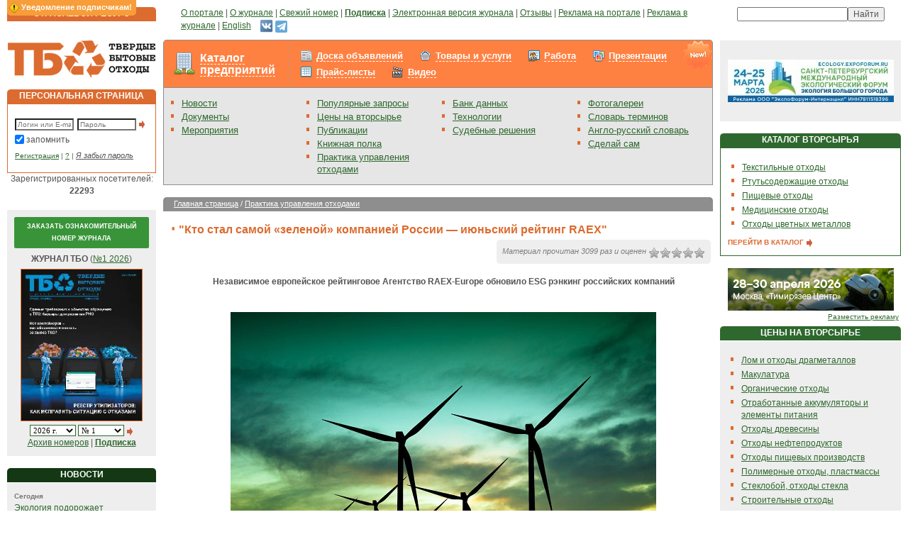

--- FILE ---
content_type: text/html; charset=windows-1251
request_url: https://www.solidwaste.ru/practics/view/496.html
body_size: 46145
content:
	<!DOCTYPE html>
	<html>
	<head>
		<title>
									Твердые бытовые отходы. Утилизация и переработка бытовых отходов. Вторичное сырье.			 - &quot;Кто стал самой «зеленой» компанией России — июньский рейтинг RAEX&quot;					</title>
				<meta http-equiv="Content-Type" content="text/html; charset=windows-1251">
		<meta name="robots" content="index,follow">
		<meta name="rating" content="general">
		<meta name="distribution" content="global">
		<meta name="revisit-after" content="5 days">
		<meta name="audience" content="all">
		<meta content="макулатура, вывоз мусора, переработка отходов, утилизация отходов, тбо, бытовые отходы, вторсырье, твердые отходы, лом черных металлов, переработка мусора, переработка шин, твердые бытовые отходы, куплю отходы, продам отходы, лом цветных металлов, отходы пвх, стеклобой, захоронение отходов, проблема отходов, вторичные ресурсы, пищевые отходы, обращение отходов, измельчители отходов, вывоз отходов, ноолр, отходы пластмасс, технологии отходов, образование отходов, использование отходов, размещение отходов, утилизация бытовых отходов, переработка бытовых отходов, полигоны отходов, цена отходов, полиэтилена отходы, отходы металла, хранение отходов, отходы пленки, сжигание отходов, ресайклинг, регенерация, рециклинг, рециркуляция" name=keywords>
		<meta content="Твердые бытовые отходы. Отходы - в доходы! Утилизация и переработка бытовых отходов и вторичного сырья и ресурсов." name=description>

		<link rel="stylesheet" type="text/css" href="/css/styles.css?v=121" title="style">
		<link rel="stylesheet" type="text/css" href="/css/magazineorder.css?v=121" title="style">
		<link rel="stylesheet" type="text/css" href="/css/banners.css?v=121" title="style">
		<link rel="stylesheet" type="text/css" href="/css/htmlform.css?v=121" title="style">
		<link media="screen" rel="stylesheet" href="/css/colorbox/colorbox.css?v=121">
		<link rel="stylesheet" type="text/css" href="/css/tabs.css?v=121" title="style">
		<link rel="stylesheet" type="text/css" href="/css/datepicker.css?v=121" title="style">
		<link rel="stylesheet" type="text/css" href="/css/beautyFilter.css?v=121" title="style">
		<link rel="stylesheet" type="text/css" href="/css/pages.css?v=121" title="style">
		<link rel="stylesheet" type="text/css" href="/css/ourjurnaldocs.css?v=121" title="style">
		<link rel="stylesheet" type="text/css" href="/css/subscribeWarning.css?v=121" title="style">
		<link rel="stylesheet" type="text/css" href="/css/tizer.css?v=121" title="style">
		<link rel="stylesheet" type="text/css" href="/css/linkTags.css?v=121" title="style">
		<link rel="stylesheet" type="text/css" href="/css/ppMenu.css?v=121" title="style">
		<link rel="stylesheet" type="text/css" href="/css/advConfirm.css?v=121" title="style">
		<link rel="stylesheet" type="text/css" href="/css/entMenu.css?v=121" title="style">
		<link rel="stylesheet" type="text/css" href="/css/rating.css?v=121" title="style">
		<link rel="stylesheet" type="text/css" href="/css/sumoselect.css?v=121" title="style">

		<script type="text/javascript" src="/_js/jquery.min.js?v=121"></script>
		<script type="text/javascript" src="/_js/jquery.sumoselect.min.js?v=121"></script>
		<script type="text/javascript" src="/_js/jquery.idTabs.min.js?v=121"></script>
		<script type="text/javascript" src="/_js/anketa.portal.js?v=121"></script>
		<script type="text/javascript" src="/_js/magazineorder.js?v=121"></script>
		<script type="text/javascript" src="/_js/datepicker.js?v=121"></script>
		<script type="text/javascript" src="/_js/jquery.flot.js?v=121"></script>
		<script type="text/javascript" src="/_js/jquery.colorbox.js?v=121"></script>
		<script type="text/javascript" src="/_js/ajax.captcha.js?v=121"></script>
		<script type="text/javascript" src="/_js/advConfirm.js?v=121"></script>
		<script type="text/javascript" src="/_js/jquery.cookie.js?v=121"></script>
		<script type="text/javascript" src="/_js/subscribeWarning.js?v=121"></script>
		<script type="text/javascript" src="/_js/quickSearch.js?v=121"></script>
		<script type="text/javascript" src="/_js/ratingVote.js?v=121"></script>
		<script type="text/javascript" src="/_js/navigate.js?v=121"></script>
			<script>
		$(document).ready(function(){
			$( 'a[class="downloadMagazine"]' ).colorbox();
			$( 'a[rel="entPicture"]' ).colorbox();
		/* magazineorder */
			$( 'a[rel="viewmagazine"]' ).colorbox();
		});

		function call_nologin_order(checked) {
			if (checked && !document.getElementById('autoregister').value) jQuery().colorbox({href:'/nologin_order.php'});
		}
		function call_author(path) {
			jQuery.colorbox({href:path});
			return false;
		}
	</script>
		<link rel="icon" href="/favicon.ico" type="image/x-icon">
		<link rel="shortcut icon" href="/favicon.ico" type="image/x-icon">
		<script type="text/javascript">

  var _gaq = _gaq || [];
  _gaq.push(['_setAccount', 'UA-25450487-1']);
  _gaq.push(['_trackPageview']);

  (function() {
    var ga = document.createElement('script'); ga.type = 'text/javascript'; ga.async = true;
    ga.src = ('https:' == document.location.protocol ? 'https://ssl' : 'http://www') + '.google-analytics.com/ga.js';
    var s = document.getElementsByTagName('script')[0]; s.parentNode.insertBefore(ga, s);
  })();

</script>	</head>
	<body >
	<script>
		function OpenPopup(path) {
			win = window.open('/authors.php?' + path, 'child', 'left=100,top=100,width=400,height=400,status=0,toolbar=0,location=0,scrollbars=1,resizable=yes');
			win.focus();
		}
		function CreateWindow(path, w, h) {
			win = window.open(path, 'child', 'left=100,top=100,width=' + w + ',height=' + h + ',status=0,toolbar=0,location=0,scrollbars=1,resizable=yes');
			win.focus();
		}
	</script>
		<div id="subscribeWarning"></div>
	
	<table class="outer_tab" cellpadding="0" cellspacing="10" border="0">
		<tr valign="top">
			<td class="td_outer_side">
				<table class="tab_header_orange" cellpadding="0" cellspacing="0">
					<tr>
						<td class="td_header_orange">ОТРАСЛЕВОЙ РЕСУРС</td>
					</tr>
				</table>
			</td>
			<td class="td_outer_center" style="padding-left:25px;"><a href="/about.html">О портале</a> | <a
					href="https://promo.solidwaste.ru/?utm_source=solidwaste&utm_medium=menu&utm_campaign=tbo-podpiska&utm_term=no&lid_1=ZP&magazine_2=TBO ">О журнале</a> | <a href="/magazine/latestnumber.html">Свежий
					номер</a> | <a href="https://promo.solidwaste.ru/?utm_source=solidwaste&utm_medium=menu&utm_campaign=tbo-podpiska&utm_term=no&lid_1=ZP&magazine_2=TBO "><b>Подписка</b></a> | <a href="/magazine/pravila.html">Электронная версия журнала</a> | <a href="/gb.html">Отзывы</a>
				| <a href="/advert/site.html">Реклама на портале</a> | <a href="/advert/magazin.html">Реклама в
					журнале</a> | <a href="/english.html">English</a>&nbsp;&nbsp;&nbsp;
<a href="https://vk.com/newssolidwaste" target="_blank" title="ВКонтакте"><img src="/i/vk-24.png" width="19" height="19"></a>
<a href="https://t.me/solidwaste" target="_blank" title="Telegram"><img src="/i/telegram-24.png" width="17" height="17" style="margin-top: 2px;"></a>
			</td>
			<td class="td_outer_side" nowrap align="center">
				<div class="yandexform"
					 onclick="return {type: 3, logo: 'rb', arrow: false, webopt: false, websearch: false, bg: '#E6E6E6', fg: '#000000', fontsize: 10, suggest: true, site_suggest: true, encoding: 'windows-1251'}">
					<form action="http://www.solidwaste.ru/yasearch.html" method="get"><input type="hidden"
																							  name="searchid"
																							  value="153664"/><input
							name="text"/><input type="submit" value="Найти"/></form>
				</div>
				<script type="text/javascript" src="http://site.yandex.net/load/form/1/form.js"
						charset="utf-8"></script>
			</td>
		</tr>
		<tr valign="top">
			<td class="td_outer_side" rel="LEFT COLUMN">
				<a href="/"><img src="/i/cl.gif" id="logo"></a>
					<table class="tab_header_orange" cellpadding="0" cellspacing="0">
		<tr>
			<td class="td_header_orange">ПЕРСОНАЛЬНАЯ СТРАНИЦА</td>
		</tr>
	</table>
	<div class="block_content_white_orange">
		<form method="post" style="margin:10px 0 5px 0;">
			<input type="text" name="login" class="text" style="width:75px;" placeholder="Логин или E-mail"><input
				type="password" name="passwd" class="text" style="width:75px; margin:0 3px 0 5px;" placeholder="Пароль"><input
				type="Image" src="/i/item_arrow.gif" class="button" align="absmiddle" alt="Вход в систему">
			<div class="saveme"><input style='margin-left:-3px; margin-top:1px; border:0px;' type="checkbox" name="save"
									   value=1 checked>запомнить
			</div>
			<div class="ft9" style=""><a href="/register.html">Регистрация</a> | <a href="/register/why.html"
																					title='Для чего нужна регистрация?'>?</a>
				| <a href="/lostpwd.html" class="hide">Я забыл пароль</a></div>
		</form>
	</div>
	
<center>Зарегистрированных посетителей: <b>22293</b></center>
<br>
<div class="block_content_grey" align="center">
<form name="numbersfrm" method="post">
<div class="freeNumber"><a href="https://promo.solidwaste.ru/free?utm_source=solidwaste&utm_medium=menu&utm_campaign=tbo-free&utm_term=no&lid_2=ZFN&magazine_2=TBO" target="_blank">Заказать ознакомительный номер журнала</a></div>

<b>ЖУРНАЛ ТБО</b> (<a href=/magazine/latestnumber.html>№1 2026</a>)<br>
<a href=/magazine/latestnumber.html><img alt='Просмотр выпуска' src="/i/jurnal/260/preview_1_tbo_01_2026.jpg" border=0 class=magazinemain></a>
<br>

<select onChange='document.numbersfrm.submit();' name="selyear" class="b10" style='width: 65px;'>
<option value='2026' selected>2026 г.<option value='2025' >2025 г.<option value='2024' >2024 г.<option value='2023' >2023 г.<option value='2022' >2022 г.<option value='2021' >2021 г.<option value='2020' >2020 г.<option value='2019' >2019 г.<option value='2018' >2018 г.<option value='2017' >2017 г.<option value='2016' >2016 г.<option value='2015' >2015 г.<option value='2014' >2014 г.<option value='2013' >2013 г.<option value='2012' >2012 г.<option value='2011' >2011 г.<option value='2010' >2010 г.<option value='2009' >2009 г.<option value='2008' >2008 г.<option value='2007' >2007 г.<option value='2006' >2006 г.<option value='2005' >2005 г.</select>
<select name="selnumberyear" class="b10" style='width: 65px;'>
<option value='1' selected>№ 1</select>
<input type=hidden name=gonumber value=''>
<a href="#" onClick='document.numbersfrm.gonumber.value="1"; document.numbersfrm.submit();' style="margin-top: 0px;"><img src="/i/item_arrow.gif"></a>
</form>
<a href="/magazine/archive.html">Архив номеров</a> | <a href="https://promo.solidwaste.ru/?utm_source=solidwaste&utm_medium=menu&utm_campaign=tbo-podpiska&utm_term=no&lid_1=ZP&magazine_2=TBO "><b>Подписка</b></a></div>


<br>
<!-- НОВОСТИ -->
<table class="tab_header_dgreen" cellpadding="0" cellspacing="0"><tr><td class="td_header_dgreen">НОВОСТИ</td></tr></table>
<div class="block_content_grey">
<span class="date"><b class=today>Сегодня</b></span><br><a href="/news/view/32898.html">Экология подорожает</a><br><br>
<span class="date"><b class=today>Сегодня</b></span><br><a href="/news/view/32897.html">В России начали выпускать матрасы из отходов</a><br><br>
<span class="date"><b class=today>Сегодня</b></span><br><a href="/news/view/32896.html">Средний износ парка мусоровозов в регионах России составил 38,3%</a><br><br>
<a href="/news.html" class="textbutton">ВСЕ НОВОСТИ <img src="/i/item_arrow.gif" class="pic_button" align="absmiddle"></a></div>

<br>
<!-- МЕРОПРИЯТИЯ -->

<br>
<!-- КОНТАКТЫ -->
<table class="tab_header_orange" cellpadding="0" cellspacing="0"><tr><td class="td_header_orange">КОНТАКТЫ</td></tr></table>
	<div class="block_content_grey">
		Адрес редакции: 105066, Москва, Токмаков пер., д. 16, стр. 2, пом. 2, комн. 5

		<br><br><b>Редакция:</b>
		<br>Телефон: +7 (499) 267-40-10
		<br>E-mail: <a href="mailto:red@solidwaste.ru">red@solidwaste.ru</a>

		<br><br><b>Отдел подписки:</b>
		<br>Прямая линия:<br>+7 (499) 267-40-10
		<br>E-mail: <a href="mailto:&#112;&#111;&#100;&#112;&#105;&#115;&#107;&#97;&#64;&#118;&#101;&#100;&#111;&#109;&#111;&#115;&#116;&#46;&#114;&#117;">&#112;&#111;&#100;&#112;&#105;&#115;&#107;&#97;&#64;&#118;&#101;&#100;&#111;&#109;&#111;&#115;&#116;&#46;&#114;&#117;</a>
		<br><br><b>Отдел рекламы:</b>
		<br>Прямая линия: <br>+7 (499) 267-40-10<br>+7 (499) 267-40-15
		<br>E-mail: <a href="mailto:&#114;&#101;&#107;&#108;&#97;&#109;&#97;&#64;&#118;&#101;&#100;&#111;&#109;&#111;&#115;&#116;&#46;&#114;&#117;">&#114;&#101;&#107;&#108;&#97;&#109;&#97;&#64;&#118;&#101;&#100;&#111;&#109;&#111;&#115;&#116;&#46;&#114;&#117;</a>
		<br><br><b>Вопросы работы портала:</b>
		<br>E-mail: <a href="mailto:&#115;&#117;&#112;&#112;&#111;&#114;&#116;&#64;&#115;&#111;&#108;&#105;&#100;&#119;&#97;&#115;&#116;&#101;&#46;&#114;&#117;">&#115;&#117;&#112;&#112;&#111;&#114;&#116;&#64;&#115;&#111;&#108;&#105;&#100;&#119;&#97;&#115;&#116;&#101;&#46;&#114;&#117;</a>	</div>
	<br>
<table class="tab_header_dgreen" cellpadding="0" cellspacing="0"><tr><td class="td_header_dgreen">ПОПУЛЯРНЫЕ ЗАПРОСЫ</td></tr></table>
<div class="block_content_grey">
<a href="/tags.html?tag=РјСѓР»СЊС‚РёР»РёС„С‚ РєСЂСЋРєРѕРІРѕР№">Мультилифт крюковой</a><br><a href="/tags.html?tag=РєРѕРјРїР°РєС‚РѕСЂС‹ РґР»СЏ РјСѓСЃРѕСЂР°">Компакторы для мусора</a><br><a href="/tags.html?tag=РєРѕРЅС‚РµР№РЅРµСЂ РґР»СЏ РјСѓСЃРѕСЂР° Р±С‹С‚РѕРІРѕР№">Контейнер для мусора бытовой</a><br><a href="/tags.html?tag=РјСѓСЃРѕСЂРѕРІРѕР·">Мусоровоз</a><br><a href="/tags.html?tag=РѕС…СЂР°РЅР° РІРѕРґС‹">Охрана воды</a><br><a href="/tags.html?tag=РґСЂРµРІРµСЃРЅС‹Рµ РіСЂР°РЅСѓР»С‹">Древесные гранулы</a><br><a href="/tags.html?tag=РїСЂРёРµРј РѕС‚СЂР°Р±РѕС‚Р°РЅРЅС‹С… С€РёРЅ">Прием отработанных шин</a><br><a href="/tags.html?tag=СѓС‚РёР»РёР·Р°С†РёСЏ РїРѕР»РёРјРµСЂРѕРІ">Утилизация полимеров</a><br><a href="/tags.html?tag=Р»РёС†РµРЅР·РёСЏ РЅР° СѓС‚РёР»РёР·Р°С†РёСЋ РѕС‚С…РѕРґРѕРІ">Лицензия на утилизацию отходов</a><br><a href="/tags.html?tag=СѓС‚РёР»РёР·Р°С†РёСЏ РѕР±РѕСЂСѓРґРѕРІР°РЅРёСЏ">Утилизация оборудования</a><br></div>
			</td>
			<td class="td_outer_center" rel="CENTER COLUMN" >
				<div class="entMenu entMenuFpage">
	<div class="content_new_over"></div>
	<table>
		<tr>
			<td><div class="ent"><a href="/enterprise.html" style="">Каталог предприятий</a></div></td>
			<td><div class="menus"><div class="sales">
<a href=/sales.html >Доска объявлений</a></b></div>
<div class="market">
<a href=/market.html >Товары и услуги</a></b></div>
<div class="job">
<a href=/job.html >Работа</a></b></div>
<div class="presentation">
<a href=/presentation.html >Презентации</a></b></div>
<div class="pricelist">
<a href=/pricelist.html >Прайс-листы</a></b></div>
<div class="video">
<a href=/video.html >Видео</a></b></div>
</div></td>
		</tr>
	</table>
</div>				<table cellpadding="0" cellspacing="0" class="block_content_grey_grey_nop" width=100%>
					<tr valign="top">
<td class="td_menu"><ul>

<li><a href="/news.html">Новости</a>
<li><a href="/docs.html">Документы</a>
<li><a href="/exhibitions.html">Мероприятия</a>

</ul></td>
<td class="td_menu"><ul>

<li><a href="/tags.html" style="margin-right: 5px;">Популярные запросы</a>
<li><a href="/projects/vtorprice.html">Цены на вторсырье</a>
<li><a href="/publ.html">Публикации</a>
<li><a href="/books.html">Книжная полка</a>
<li><a href="/practics.html" style="margin-right: 5px;">Практика управления отходами</a>

</ul></td>
<td class="td_menu"><ul>

<li><a href="/technology.html">Банк данных</a>
<li><a href="/catalog.html">Технологии</a>
<li><a href="/judgments.html">Судебные решения</a>

</ul></td>
<td class="td_menu"><ul>

<li><a href="/photo.html">Фотогалереи</a>
<li><a href="/dict/dictionary.html">Словарь терминов</a>
<li><a href="/dict/engdictionary.html">Англо-русский словарь</a>
<li><a href="/hands.html">Сделай сам</a>

</ul></td>

</tr>
				</table>
				
<br><table class="tab_header_grey" cellpadding="0" cellspacing="0">
<tr>
<td class="td_path_grey">
<a href="/" class="white">Главная страница</a>  / <a href='/practics.html' class=white>Практика управления отходами</a></td>
</tr>
</table>


<br><img src="/i/item.gif" align="absmiddle" class="item_title"><h1>&quot;Кто стал самой «зеленой» компанией России — июньский рейтинг RAEX&quot;</h1>


<!--<div class="block_submenu"><a href="">Продажа</a> | <a href="">Покупка</a> | <a href="">Обмен</a> | <a href="">Обмен не глядя</a></div>-->


<br>
<table border=0 width=100% cellspacing=0 cellpadding=0>
<tr><td width=0%><img src=/i/cl.gif width=15 height=1 border=0></td><td width=100% class=main_txt>

<table border=0 width=100%><tr><td width=99% valign=top class=txt><script type="text/javascript" src="/_js/allRating.js"></script>
<link href="/css/allRating.css?v="121" rel="stylesheet" type="text/css">
<div class="allRatingMaterial">Материал прочитан 3099 раз и оценен <div title="Оцените материал" class="allRatingWrap" s="e360d6fe8e4875026f39a7faeddee130" model="practics" model_id="496" on_path="/i/star_on16.png" off_path="/i/star_off16.png" ajax_url="/_ajax/allRating.php" uniq="8de97132d6f1ba27090462210e348e05""><img src="/i/star_off16.png" /><img src="/i/star_off16.png" /><img src="/i/star_off16.png" /><img src="/i/star_off16.png" /><img src="/i/star_off16.png" /><div class="def_rating">0</div></div></div><br><br><br>
<center><strong>Независимое европейское рейтинговое Агентство RAEX-Europe обновило ESG рэнкинг российских компаний</strong></center>
<br><br>
<center><img src=/i/practics/496/91.jpg></center><br>
<strong><em>Rating-Agentur Expert RA GmbH (RAEX-Europe)</em></strong> — независимое рейтинговое агентство. Ключевая специализация — анализ «зеленых» и ответственных финансовых продуктов.
<br><br>
<strong><em>Рэнкинг</em></strong> — это часть проекта RAEX-Europe по сбору, систематизации и анализу ESG-данных компаний постсоветского пространства. Аналитики агентства оценивали деятельность компаний по 200 индикаторам, которые отражают три основных блока: Environment — воздействие на окружающую среду, Social — персонал и местные сообщества и Governance — раскрытие информации и управление.
<br><br>
Независимое кредитное рейтинговое агентство RAEX-Europe включило в обновленный интегральный рэнкинг девять новых компаний, которым был присвоен ESG-рейтинг. Тем самым, очередное (шестое по счету в этом году) обновление ESG-рэнкинга охватывает уже 130 российских компаний из 24 различных отраслей.
<br><br>
Группа лидеров не изменилась, но в ней произошла перестановка: 1-е место за собой сохранил «Полиметалл», тогда как «Лукойл» переместился со 2-го на 3-е место из-за утечки нефти на реке Колве в Коми, уступив свое место «Сибуру» В мае RAEX-Europe присвоило ESG-оценку восьми компаниям золотодобывающей отрасли, а также представителю строительной отрасли — Группе компаний ПИК.
<br><br>
<center><img src=/i/practics/496/55.jpg></center>
<br><br>
RAEX-Europe продолжает обновлять ESG-рэнкинг на ежемесячной основе. Компании, которые уже представлены в нем, будут проходить переоценку по мере выхода годовых отчетов за 2020 год. Компании, еще не получившие ESG-оценку, будут и дальше постепенно включаться в рэнкинг.
<br><br>
<strong><center>«Полиметалл» — 1 место</center></strong>
<br>
Лидером рэнкинга четвертый раз подряд стала компания, представляющая сектор добычи драгоценных металлов, компания «Полиметалл». Она заняла первое место как в общем ESG-рэнкинге, так и в рэнкинге экологической ответственности.
<br><br>
Недавно компания получила «зеленый» кредит в размере $125 млн от французского банка Societe Generale. Кредитные средства планируется направить на проекты, отвечающие целям устойчивого развития и мерам противодействия изменению климата: экологически чистый транспорт, возобновляемые источники энергии, повышение энергоэффективности и ответственное обращение с водными ресурсами и отходами.
<br><br>
<em>«Наши экологические и социальные политики подкреплены конкретными проектами, направленными на снижение воздействия на окружающую среду и соблюдение прав человека», — рассказывает директор по устойчивому развитию «Полиметалла» Дарья Гончарова.</em>
<br><br>
<li><strong>Возобновляемые источники энергии</strong>
<br>
По словам представителя «Полиметалла», компания стремится непрерывно повышать энергоэффективность и искать применение возобновляемой энергетике на своих предприятиях, одновременно оценивая риски изменения климата для нашего бизнеса. Климатическая повестка неразрывно связана с проблемами сохранения биоразнообразия, поэтому «Полиметалл» проводит мониторинг состояния флоры и фауны вблизи предприятий и разрабатывает комплексную программу по ее сохранению.
<br><br>
<li><strong>Безопасность гидротехнических сооружений</strong>
<br>
«Полиметалл» стремится избегать аварий и любых инцидентов на своих хвостохранилищах, поступательно переходя к технологии сухого складирования хвостов. Этот метод позволяет значительно снизить риск утечки пульпы. На строящихся предприятиях компания планирует использовать только сухое складирование отходов без традиционного возведения дамб.
<li><strong>Равные возможности для профессионального роста</strong>
<br>
Чтобы побороть стереотип, что добывающая индустрия — это исключительно мужское дело, и привлечь в нее больше девушек, «Полиметалл» вместе с другими партнерами по отрасли основал некоммерческую ассоциацию «Женщины в горнодобывающей отрасли» (Women in Mining Russia).
<br><br>
<li><strong>Развитие инфраструктуры</strong>
<br>
Стабильность деятельности горнодобывающего предприятия невозможна без хороших отношений с местными жителями и органами власти. Компания взаимодействует со внешними заинтересованными сторонами на всех этапах проекта, инвестирует в инфраструктуру, здравоохранение, образование и культуру в регионах. Один из наиболее ярких примеров — работа по улучшению качества жизни в Амурске, городе в Хабаровском крае, где работает Амурский гидрометаллургический комбинат. С 2018 года «Полиметалл» реализовал там десятки социально значимых проектов, таких как ремонт и благоустройство автовокзала, ремонт здания женской консультации и единственной в городе Детско-юношеской спортивной школы, строительство ролледрома, ремонт и оборудование кинотеатра, разработка проектно-сметной документации для ремонта набережной и другие.
<br><br>
<strong><center>X5 Group — 28 место</center></strong>
<br>
X5 Group утвердила стратегию устойчивого развития в декабре 2019 года. В основу стратегии легли 17 глобальных целей до 2030 года, которые были разработаны и приняты на уровне ООН в 2015 году. Косвенно стратегия вносит вклад в целый ряд целей, но компания фокусируется на четырех, по которым X5 Retail Group может сделать наиболее значимый вклад: ликвидация голода, достойные условия труда, здоровый образ жизни, ответственное потребление и использование ресурсов.
<br><br>
За текущий год компания проделала большую работу, уточнив цели и метрики по ним до 2023 года, обозначив долгосрочные обязательства до 2030 года.
<br><br>
<li><strong>Поддержка местных сообществ через развитие социальных инвестиций и благотворительности</strong>
<br>
До 2023 года X5 Group планирует в два раза увеличить количество семей и пожилых людей, получающих продовольственную помощь в рамках «Корзины доброты». С 2015 года было собрано 600 т еды, которую получили более 60 тыс. семей в 67 городах России. Также компания проводит важную работу совместно с «Лиза Алерт» и Центром поиска пропавших людей. До 2023 года X5 Retail Group планирует подключить все магазины «Пятерочка» и «Перекресток» к проекту «Островок безопасности» по помощи в поиске пропавших людей — за 1,5 года существования проекта он помог вернуться домой более 1 тыс. людей.
<br><br>
<li><strong>Содействие здоровому образу жизни и доступности качественных и полезных продуктов</strong>
<br>
X5 Group работает над тем, чтобы продвигать среди покупателей принципы здорового питания и со своей стороны обеспечивать их необходимыми продуктами в максимально широком ассортименте. До 2023 года компания планирует: увеличить долю свежей продукции, фруктов и овощей до 50% в ассортименте торговых сетей и наращивать долю товаров для здорового образа жизни, продвигая его среди покупателей.
<br><br>
<li><strong>Обеспечение достойных условий труда и равных возможностей для сотрудников</strong>
<br>
Компания, по словам представителей, заботится о каждом сотруднике и поэтому ведет отдельную работу по улучшению условий труда. В X5 Group работают более 320 тыс. человек. План на 2023 год: повысить вовлеченность сотрудников до 75% и выше, а также обеспечить каждого сотрудника комфортным и безопасным рабочим пространством.
<br><br>
<li><strong>Содействие ответственному потреблению и использованию ресурсов</strong>
<br>
В компании осознают потенциальный вклад, который X5 Group может внести в охрану оуружающей среды. Поэтому она нацелена сократить выбросы парниковых газов на 10% до 2023 года и на 30% — до 2030-го, увеличить до 95% долю перерабатываемых твердых отходов в собственных операционных процессах, увеличить до 40% объем продуктов, потерявших товарный вид до истечения срока годности, которые мы будем направлять на полезное использование или переработку.
<br><br>
X5 Group отправила 400 тыс. т твердых отходов, образовавшихся в процессе операционной деятельности, на вторичную переработку. Компания в три раза увеличила объем продуктов, которые идут на полезную переработку, в том числе, на корм животным вместо утилизации.
<br><br>
Заботясь об окружающей среде, X5 Group прорабатывает возможности снизить количество используемого пластика и предлагает клиентам более экологичные пакеты — все пакеты торговой сети «Перекресток» на 35% состоят из переработанного пластика, «Пятерочка» предлагает пакеты, состоящие на 20% из <a href=/dict/dictionary.html?termin=69>вторсырья</a> и намерена увеличивать эту долю. Онлайн-гипермаркет «Перекресток Впрок» забирает у клиентов пакеты после доставки продуктов и отправляет на переработку. За январь—октябрь 2020 года собрано и передано на переработку около 1 т пластиковых пакетов или 125 тыс. штук. Сети также реализовывают проекты по сбору использованной тары у населения посредством установки фандоматов в магазинах Х5 Group, которые принимают использованную пластиковую и алюминиевую тару для последующей переработки. В первом полугодии 2020 года торговые сети Х5 собрали более 750 кг использованной тары для дальнейшей переработки, в обмен на скидочные купоны от участвующих в проекте производителей.
<br><br>
При этом X5 Group старается привлекать к работе и партнеров, разработав рекомендации по устойчивому развитию для поставщиков, а также сотрудников и покупателей, вовлекая их различными инициативами. Компании важно получать отклик о своей работе и слышать запросы покупателей и партнеров, чтобы становиться лучше и развивать свои проекты.
<br><br>
<strong><center>ОМК — 48 место</center></strong>
<br>
Корпоративная социальная политика ОМК развивается в соответствии с национальными приоритетами страны. 
<br><br>
Программы соответствуют международным целям устойчивого развития ООН. Социальные программы ОМК — это системные проекты, которые работают на устойчивое развитие регионов. Объем социальных инвестиций ОМК — около 1 млрд руб. в год. В том числе, компания реализует конкурс социальных и благотворительных проектов, программу по развитию социального предпринимательства и программу по корпоративному волонтерству. Для поддержки отбираются проекты, отвечающие на социальный запрос, актуальные для городов. Выстроено партнерство с представителями власти, бизнеса и местных сообществ.
<br><br>
<li><strong>Снижение влияния на окружающую среду и рациональное потребление ресурсов</strong>
<br>
Существенное уменьшение воздействия металлургических производств ОМК в 2019 году — это результат экологических проектов по сокращению выбросов в атмосферу, снижению объемов сточных вод и увеличению <a href=/dict/dictionary.html?termin=98>утилизации отходов</a>. В частности, весной 2018 году на Выксунском металлургическом заводе (ВМЗ) в Нижегородской области был закрыт последний в России крупный мартеновский цех. Выпуск стали в нем был эффективен с точки зрения бизнеса, но сама технология была не экологичной. Так, удельные выбросы СО2 на 1 т стали в мартене в несколько раз выше, чем у современной электропечи. 
<br><br>
Закрытие цеха позволило существенно снизить воздействие производства ВМЗ на воздух в Выксе. В 2017-19 годах Выксунский металлургический завод более чем в пять раз снизил сброс использованной воды в природные водоемы. Это стало возможным благодаря установке оборотных циклов.
<br><br>
На Чусовском металлургическом заводе в Пермском крае прекращен выпуск сточных вод в реку Усьва. Снижение сброса использованной предприятиями в производстве воды продолжено и в 2020 году: в течение года этот объем по ОМК в целом сократился еще как минимум на 40%. На заводах активно применяется раздельный сбор отходов для снижения объемов, направляемых на размещение. Так в 2019 году процент утилизируемых отходов вырос в целом по ОМК до 87,1%. А в 2020 году, например, на крупнейшем предприятии компании — ВМЗ — он составил более 91%, что соответствуют уровню лучших практик металлургических предприятий страны.
<br><br>
Компания постоянно снижает свой экологический след благодаря кардинальному обновлению металлургических производств и применению самых совершенных природоохранных и энергосберегающих технологий. Еще один пример вектора на обновление — проект, который реализует в Выксе аффилированная с АО «ОМК» компания «Эколант». Это строительство комплекса производства стали по технологии прямого восстановления железа. В нем объем эмиссии парниковых газов в три раза ниже, чем при классической технологии выпуска стали. По сочетанию технологий — это первый подобный завод в Европе, одно из немногих в мире предприятий «зеленой металлургии».<br><div align=right>Источник: <a href=http://https://trends.rbc.ru target=_blank>trends.rbc.ru</a></div></td></tr></table>	</div>
</div></td>
</tr>
</table>					



<br><div class="line_content"><img src="/i/cl.gif"></div><br>
<div class="block_content"><a href="#top" class="textbutton">В НАЧАЛО СТРАНИЦЫ</a></div>			</td>
							<td class="td_outer_side" rel="RIGHT COLUMN">
					<div id="rcStart"></div>

<div class="block_content_grey" align="center">
		<center><br><a href='/go.php?id=1152' target='_blank' title='Выставка «ЭБГ 2026»'><img src=/i/ad_banners/760/image_1_1.jpg width='234' height='60' alt='Выставка «ЭБГ 2026»' border=0></a><br><br></center>
		</div>

<!-- КАТАЛОГ ВТОРСЫРЬЯ -->
<br><table class="tab_header_lgreen" cellpadding="0" cellspacing="0">
	<tr>
		<td class="td_header_lgreen">КАТАЛОГ ВТОРСЫРЬЯ</td>
	</tr>
</table>
<div class="block_content_white_lgreen">
	<ul>
				<li><a href="/processing/catalog/view/30.html">Текстильные отходы</a>
					<li><a href="/recycling/catalog/view/29.html">Ртутьсодержащие отходы</a>
					<li><a href="/recycling/catalog/view/28.html">Пищевые отходы</a>
					<li><a href="/recycling/catalog/view/27.html">Медицинские отходы</a>
					<li><a href="/processing/catalog/view/25.html">Отходы цветных металлов</a>
				</ul>
	<a href="/processing/catalog.html" class="textbutton">ПЕРЕЙТИ В КАТАЛОГ <img src="/i/item_arrow.gif"
																				 class="pic_button"
																				 align="absmiddle"></a>
</div>
<br><center><a href='/go.php?id=1153' target='_blank' title='Выставка «Wasma 2026»'><img src=/i/ad_banners/761/image_1_4.gif width='234' height='60' alt='Выставка «Wasma 2026»' border=0></a></center><div class=adv><a href=/advert/site.html>Разместить рекламу</a></div>
<!-- ЦЕНЫ -->
<table class="tab_header_lgreen" cellpadding="0" cellspacing="0">
	<tr>
		<td class="td_header_lgreen">ЦЕНЫ НА ВТОРСЫРЬЕ</td>
	</tr>
</table>
<div class="block_content_grey">
	<ul><li> <a href=/projects/vtorprice.html>Лом и отходы драгметаллов</a><li> <a href=/projects/vtorprice.html>Макулатура</a><li> <a href=/projects/vtorprice.html>Органические отходы</a><li> <a href=/projects/vtorprice.html>Отработанные аккумуляторы и элементы питания</a><li> <a href=/projects/vtorprice.html>Отходы древесины</a><li> <a href=/projects/vtorprice.html>Отходы нефтепродуктов</a><li> <a href=/projects/vtorprice.html>Отходы пищевых производств</a><li> <a href=/projects/vtorprice.html>Полимерные отходы, пластмассы</a><li> <a href=/projects/vtorprice.html>Стеклобой, отходы стекла</a><li> <a href=/projects/vtorprice.html>Строительные отходы</a><li> <a href=/projects/vtorprice.html>Текстильные отходы и кожа</a><li> <a href=/projects/vtorprice.html>Цветной металлолом</a><li> <a href=/projects/vtorprice.html>Черный металлолом</a><li> <a href=/projects/vtorprice.html>Шины и резиновые отходы</a><li> <a href=/projects/vtorprice.html>Электронный лом</a></ul>	<a href="/projects/vtorprice.html" class="textbutton">ВСЕ ЦЕНЫ <img src="/i/item_arrow.gif" class="pic_button"
																		align="absmiddle"></a>
</div>

	<!-- ПРЕДПРИЯТИЯ -->
	<br>
	<table class="tab_header_lgreen" cellpadding="0" cellspacing="0">
		<tr>
			<td class="td_header_lgreen">КАТАЛОГ ПРЕДПРИЯТИЙ</td>
		</tr>
	</table>
	<div class="block_content_grey">
					<a href=/enterprise/2000/medkub_-_postavschik_medicinskogo_oborudovaniya.html>МедКуб - поставщик медицинского оборудования</a>
			<br>Продажа оборудования для обеззараживания и деструкции медицинских отходов<br><br>
						<a href=/enterprise/1851/ooo_tehnogrupp.html>ООО "ТехноГрупп"</a>
			<br>Вывоз и переработка отходов V класса опасности. Сдача утилизирующей техники в аренду и продажа вторичного сырья.<br><br>
						<a href=/enterprise/1991/federalnoe_gosudarstvennoe_byudzhetnoe_uchrezhdenie_nauki_institut_teplofiziki_im_s_s_kutateladze_sibirskogo_otdeleniya_rossiyskoy_akademii_nauk_it_so_ran.html>Федеральное государственное бюджетное учреждение науки Институт теплофизики им. С.С. Кутателадзе Сибирского отделения Российской академии наук (ИТ СО РАН)</a>
			<br>«Комплексные системы обращения с коммунальными и промышленными отходами»:
   Внедрение технологий по мониторингу, сортировке, утилизации и переработке по направлениям:
1.	ЦИФРОВЫЕ ТЕХНОЛОГИИ
2.	ТЕР...<br><br>
					<a href="/enterprise.html" class="textbutton">ВСЕ ПРЕДПРИЯТИЯ <img src="/i/item_arrow.gif" class="pic_button"
																		   align="absmiddle"></a>
	</div>
	<br>	<table class="tab_header_dgreen" cellpadding="0" cellspacing="0">
		<tr>
			<td class="td_header_dgreen">ПОПУЛЯРНЫЕ ЗАПРОСЫ</td>
		</tr>
	</table>
	<div class="block_content_grey">
		<a href="/tags.html?tag=РїРѕРґРјРµС‚Р°Р»СЊРЅРѕ СѓР±РѕСЂРѕС‡РЅР°СЏ РјР°С€РёРЅР°">Подметально уборочная машина</a><br><a href="/tags.html?tag=РµРІСЂРѕРґСЂРѕРІР°">Евродрова</a><br><a href="/tags.html?tag=РІС‹РІРѕР· РѕС‚СЂР°Р±РѕС‚Р°РЅРЅРѕРіРѕ РјР°СЃР»Р°">Вывоз отработанного масла</a><br><a href="/tags.html?tag=Р»РёС†РµРЅР·РёСЏ РЅР° С‚СЂР°РЅСЃРїРѕСЂС‚РёСЂРѕРІРєСѓ РѕРїР°СЃРЅС‹С… РѕС‚С…РѕРґРѕРІ">Лицензия на транспортировку опасных отходов</a><br><a href="/tags.html?tag=РїРѕР»РёРјРµСЂРЅР°СЏ СѓРїР°РєРѕРІРєР°">Полимерная упаковка</a><br><a href="/tags.html?tag=РѕР±РµР·РІСЂРµР¶РёРІР°РЅРёРµ РѕРїР°СЃРЅС‹С… РѕС‚С…РѕРґРѕРІ">Обезвреживание опасных отходов</a><br><a href="/tags.html?tag=РІС‚РѕСЂРёС‡РЅР°СЏ РїРµСЂРµСЂР°Р±РѕС‚РєР°">Вторичная переработка</a><br><a href="/tags.html?tag=РїСЂРѕРёР·РІРѕРґСЃС‚РІРѕ С‚РѕРїР»РёРІРЅС‹С… Р±СЂРёРєРµС‚РѕРІ">Производство топливных брикетов</a><br><a href="/tags.html?tag=СѓС‚РёР»РёР·Р°С†РёСЏ СЃС‚Р°СЂС‹С… Р°РєРєСѓРјСѓР»СЏС‚РѕСЂРѕРІ">Утилизация старых аккумуляторов</a><br><a href="/tags.html?tag=СѓС‚РёР»РёР·Р°С†РёСЏ СЃС‚Р°СЂС‹С… С…РѕР»РѕРґРёР»СЊРЅРёРєРѕРІ">Утилизация старых холодильников</a><br>	</div>
	
<!-- HANDS -->
<br>
<table class="tab_header_lgreen" cellpadding="0" cellspacing="0">
	<tr>
		<td class="td_header_lgreen">СДЕЛАЙ САМ</td>
	</tr>
</table>
<div class="block_content_white_lgreen">
			<a href=/hands/view/477.html>Простая самоделка из пластиковой трубы и веревки. Устройство для переноски дров</a><br><br>
				<a href=/hands/view/285.html>Пуф из камеры от колеса</a><br><br>
				<a href=/hands/view/88.html>Шарик на верёвочке (игра)</a><br><br>
			<a href="/hands.html" class="textbutton">ВСЕ СОВЕТЫ <img src="/i/item_arrow.gif" class="pic_button"
															 align="absmiddle"></a>
</div>
				</td>
					</tr>
		<tr>
	<td colspan="3">
	</td>
</tr><tr>
	<td colspan="3">
		<table class="tab_header_lgreen" cellspacing="0" cellpadding="0"><tr><td class="td_header_lgreen">МЕНЮ <a href="/" class="headerPubl">ПОРТАЛА "ТВЕРДЫЕ БЫТОВЫЕ ОТХОДЫ"</a></td></tr></table>
		<div class="block_content_white_lgreen">
		<table cellpadding=0 cellspacing=5 width="100%">
			<tr valign="top">
				<td class="td_menu_bottom"><ul>

				<li><a href="https://promo.solidwaste.ru/?utm_source=solidwaste&utm_medium=menu&utm_campaign=tbo-podpiska&utm_term=no&lid_1=ZP&magazine_2=TBO " style="color: #f00; margin-right: 5px; font-weight: bold;">Подписка</a></li>
				<li><a href="/goszakupki.html" style="margin-right: 5px;">Тендеры</a></li>
				<li><a href="/news.html">Новости</a></li>
				<li><a href="/docs.html">Документы</a></li>
				<li><a href="/exhibitions.html">Мероприятия</a></li>

				</ul></td>
				<td class="td_menu_bottom"><ul>

				<li><a href="/tags.html" style="margin-right: 5px;">Популярные запросы</a></li>
				<li><a href="/projects/vtorprice.html">Цены на вторсырье</a></li>
				<li><a href="/publ.html">Публикации</a></li>
				<li><a href="/books.html">Книжная полка</a></li>
				<li><a href="/practics.html" style="margin-right: 5px;">Практика управления отходами</a></li>

				</ul></td>
				<td class="td_menu_bottom"><ul class="menu">
				<ul>
				<li><a href=/enterprise.html style="margin-right: 5px;">Каталог предприятий</a></b></li>
				<li><a href=/sales.html style="margin-right: 5px;">Доска объявлений</a></b></li>
				<li><a href=/market.html style="margin-right: 5px;">Товары и услуги</a></b></li>
				<li><a href=/job.html style="margin-right: 5px;">Работа</a></b></li>
				<li><a href=/presentation.html style="margin-right: 5px;">Презентации</a></b></li>
				<li><a href=/pricelist.html style="margin-right: 5px;">Прайс-листы</a></b></li>
				<li><a href=/video.html style="margin-right: 5px;">Видео</a></b></li>
				</ul></td>
				<td class="td_menu_bottom"><ul>

							<li><a href="/technology.html">Банк данных</a></li>
				<li><a href="/catalog.html">Технологии</a></li>
				<li><a href="/judgments.html">Судебные решения</a></li>

				</ul></td>
				<td class="td_menu_bottom"><ul>

				<li><a href="/photo.html">Фотогалереи</a></li>
				<li><a href="/dict/dictionary.html">Словарь терминов</a></li>
				<li><a href="/dict/engdictionary.html">Англо-русский словарь</a></li>
				<li><a href="/hands.html">Сделай сам</a></li>

				</ul></td>
			</tr>
		</table>
		</div>
	</td>
</tr>	</table>

	<div id="line_bot"><img src="/i/cl.gif"></div>
<table class="outer_tab" cellpadding="0" cellspacing="10"><tr valign="top"><td class="td_outer_side" align="center"><a href="/"><img src="/i/button_home_a.gif" class="icon_nav"></a><a href="/map.html"><img src="/i/button_map.gif" class="icon_nav"></a><br><img src="/i/cl.gif" class="spacer_side"></td>
<td class="td_outer_center"><p class="ft9">&copy; 2007-2026 Издательский дом "Отраслевые ведомости".<br>Вся информация, размещённая на данном сайте, принадлежит ООО "Отраслевые ведомости".<br>Несанкционированное копирование информации без ссылки на источник категорически запрещено</p></td>
<td class="td_outer_side2" valign=top align=right nowrap><!--begin of Rambler's Top100 code -->
<a href="http://top100.rambler.ru/top100/">
<img src="http://counter.rambler.ru/top100.cnt?829126" alt="" width=1 height=1 border=0></a>
<!--end of Top100 code-->
<!--begin of Top100 logo-->
<a href="http://top100.rambler.ru/top100/">
<img src="http://top100-images.rambler.ru/top100/banner-88x31-rambler-gray2.gif" onmouseover=nereidFade(this,100,30,10) class=transp onmouseout=nereidFade(this,30,50,5) alt="Rambler's Top100" width=88 height=31 border=0></a>
<!--end of Top100 logo -->

<!-- Rating@Mail.ru counter -->
<script type="text/javascript">
var _tmr = window._tmr || (window._tmr = []);
_tmr.push({id: "998158", type: "pageView", start: (new Date()).getTime()});
(function (d, w, id) {
  if (d.getElementById(id)) return;
  var ts = d.createElement("script"); ts.type = "text/javascript"; ts.async = true; ts.id = id;
  ts.src = (d.location.protocol == "https:" ? "https:" : "http:") + "//top-fwz1.mail.ru/js/code.js";
  var f = function () {var s = d.getElementsByTagName("script")[0]; s.parentNode.insertBefore(ts, s);};
  if (w.opera == "[object Opera]") { d.addEventListener("DOMContentLoaded", f, false); } else { f(); }
})(document, window, "topmailru-code");
</script><noscript><div>
<img src="//top-fwz1.mail.ru/counter?id=998158;js=na" style="border:0;position:absolute;left:-9999px;" alt="" />
</div></noscript>
<!-- //Rating@Mail.ru counter -->
<!-- Rating@Mail.ru logo -->
<a href="https://top.mail.ru/jump?from=998158">
<img src="//top-fwz1.mail.ru/counter?id=998158;t=418;l=1"
style="border:0;" height="31" width="88" alt="Рейтинг@Mail.ru" /></a>
<!-- //Rating@Mail.ru logo -->


<!--LiveInternet counter--><script type="text/javascript"><!--
document.write('<a href="http://www.liveinternet.ru/click" '+
'target=_blank><img src="http://counter.yadro.ru/hit?t14.4;r'+
escape(document.referrer)+((typeof(screen)=='undefined')?'':
';s'+screen.width+'*'+screen.height+'*'+(screen.colorDepth?
screen.colorDepth:screen.pixelDepth))+';u'+escape(document.URL)+
';'+Math.random()+
'" alt="" title="LiveInternet: показано число просмотров за 24 часа, посетителей за 24 часа и за сегодн\я" '+
'border=0 width=88 height=31 onmouseover=nereidFade(this,100,30,10) class=transp onmouseout=nereidFade(this,30,50,5)><\/a>')//--></script><!--/LiveInternet-->


<!-- Yandex.Metrika counter -->
<script type="text/javascript">
(function (d, w, c) {
    (w[c] = w[c] || []).push(function() {
        try {
            w.yaCounter13930282 = new Ya.Metrika({id:13930282,
                    webvisor:true,
                    clickmap:true,
                    trackLinks:true,
                    accurateTrackBounce:true});
        } catch(e) { }
    });

    var n = d.getElementsByTagName("script")[0],
        s = d.createElement("script"),
        f = function () { n.parentNode.insertBefore(s, n); };
    s.type = "text/javascript";
    s.async = true;
    s.src = (d.location.protocol == "https:" ? "https:" : "http:") + "//mc.yandex.ru/metrika/watch.js";

    if (w.opera == "[object Opera]") {
        d.addEventListener("DOMContentLoaded", f, false);
    } else { f(); }
})(document, window, "yandex_metrika_callbacks");
</script>
<noscript><div><img src="//mc.yandex.ru/watch/13930282" style="position:absolute; left:-9999px;" alt="" /></div></noscript>
<!-- /Yandex.Metrika counter --></td></tr></table>
<span style='display: none;'>Mon, 02 Feb 2026 17:28:34</span>
<script type="text/javascript" src="/_js/tizer.js"></script>
<div class="block_hidden">
	<div id="apply_info" style="padding: 10px;">Настоящим, в соответствии с Федеральным законом № 152-ФЗ «О персональных данных» от 27.07.2006 года, Вы подтверждаете свое согласие на обработку компанией ООО «Концепция связи XXI век» персональных данных: сбор, систематизацию, накопление, хранение, уточнение (обновление, изменение), использование, передачу в целях продвижения товаров, работ, услуг на рынке путем осуществления прямых контактов с помощью средств связи, продажи продуктов и услуг на Ваше имя, блокирование, обезличивание, уничтожение.<br><br>
Компания ООО «Концепция связи XXI век» гарантирует конфиденциальность получаемой информации. Обработка персональных данных осуществляется в целях эффективного исполнения заказов, договоров и иных обязательств, принятых компанией в качестве обязательных к исполнению.<br><br>
В случае необходимости предоставления Ваших персональных данных правообладателю, дистрибьютору или реселлеру программного обеспечения в целях регистрации программного обеспечения на Ваше имя, Вы даёте согласие на передачу своих персональных данных.<br><br>
Компания ООО «Концепция связи XXI век» гарантирует, что правообладатель, дистрибьютор или реселлер программного обеспечения осуществляет защиту персональных данных на условиях, аналогичных изложенным в Политике конфиденциальности персональных данных.<br><br>
Настоящее согласие распространяется на следующие персональные данные: фамилия, имя и отчество, место работы, должность, адрес электронной почты, почтовый адрес доставки заказов, контактный телефон, платёжные реквизиты.
Срок действия согласия является неограниченным. Вы можете в любой момент отозвать настоящее согласие, направив письменное уведомление на адрес: podpiska@vedomost.ru с пометкой «Отзыв согласия на обработку персональных данных».<br><br>
Обращаем Ваше внимание, что отзыв согласия на обработку персональных данных влечёт за собой удаление Вашей учётной записи с соответствующего Интернет-сайта и/или уничтожение записей, содержащих Ваши персональные данные, в системах обработки персональных данных компании ООО «Концепция связи XXI век», что может сделать невозможным для Вас пользование ее интернет-сервисами.<br><br>
Давая согласие на обработку персональных данных, Вы гарантируете, что представленная Вами информация является полной, точной и достоверной, а также что при представлении информации не нарушаются действующее законодательство Российской Федерации, законные права и интересы третьих лиц. Вы подтверждаете, что вся предоставленная информация заполнена Вами в отношении себя лично.<br><br>
Настоящее согласие действует в течение всего периода хранения персональных данных, если иное не предусмотрено законодательством Российской Федерации. <br><br><center><a href="#" id="apply_ok"><strong>Принимаю условия соглашения</strong></a></center></div>
</div>
<script>
	$(function () {
		$("#show_apply").colorbox({inline: true, href: "#apply_info", width: 500, height: 500});
		$('#apply_ok').click(function(ev){
			ev.preventDefault();
			$('#apply').prop('checked',true);
			$('#add').removeAttr('disabled');
			$.fn.colorbox.close();
		});
		$('#apply').click(function(){
			$('#add').removeAttr('disabled');
		});
	});
</script>
	</body>
</html>


--- FILE ---
content_type: text/css
request_url: https://www.solidwaste.ru/css/beautyFilter.css?v=121
body_size: 978
content:
/* Add info */
#addInfo {
	text-align: center;
	margin-bottom: 10px;
}
/* table */
#beautyTableMain {
	text-align: center;
	margin-bottom: 10px;
	margin-top: 10px;
}
#beautyTable {
	display: inline-block;
	background-color: #f0f0f0;
	padding: 10px 10px 5px 10px;
	border-radius: 10px 10px 0 0;
}
#beautyTable .filterBlock {
	display: inline-block;
	margin-bottom: 5px;
	margin-right: 5px;
}
#beautyTable input {
	display: inline-block;
	vertical-align: middle;
}
/* Beauty rubrics */
#beautyRubrics {
	/*white-space: nowrap;*/
	display: inline-block;
	padding: 5px 10px 5px 10px;
}
#beautyRubrics div {
	background-color: #fff;
	display: inline-block;
	border: 1px solid #c8c8c8;
	border-radius: 5px;
	padding: 3px;
	margin: 0 3px 3px 0;
}
#beautyRubrics div.selected {
	background: #c8c8c8 url("../i/smalldel.png") no-repeat right center;
	padding-right: 16px;
}
#beautyRubrics div.selected a {
	color: #fff;
	text-decoration: none;
}
#beautyRubrics div a {
	font-size: 12px;
}

--- FILE ---
content_type: text/css
request_url: https://www.solidwaste.ru/css/pages.css?v=121
body_size: 218
content:
.pages {
	padding-top: 25px;
	font-size: 13px;
	line-height:140%;
}
.pages a {
	color: #DC6B2F;
}
.pages_grey {
	color: #c7c7c7;
}
.pages_ctrl {
	font-size: 11px;
}
.over {
	background-color: #efefef;
}

--- FILE ---
content_type: text/css
request_url: https://www.solidwaste.ru/css/linkTags.css?v=121
body_size: 406
content:
#linkTags div {
	width: 22%;
	display: inline-block;
	vertical-align: top;
	padding: 7px;
	margin: 7px 7px 0 0;
	text-align: left;
	font-size: 11px;
	border: 1px solid #f3f3f3;
	-moz-border-radius: 4px;
	-webkit-border-radius: 4px;
	border-radius: 4px;
}
#linkTags div:hover {
	background-color: #f3f3f3;
}
#linkTags .linksDesc {
	text-decoration: none;
	color: #555;
	font-size: 11px;
	cursor: default;
}


--- FILE ---
content_type: text/css
request_url: https://www.solidwaste.ru/css/advConfirm.css?v=121
body_size: 445
content:
#confirmMessage {
	font-weight: normal;
	border: 1px dashed #ff9000;
	background-color: #fff;
	border-radius: 5px;
	padding: 8px;
	margin: 5px auto 5px auto;
	clear: both;
	width: 150px;
	text-align: center;
}
#confirmMessage div {
	margin-bottom: 5px;
}
#confirmMessage input {
	margin-right: 10px;
}
#confirmMessage input,
#confirmMessage span {
	cursor: pointer;
}
#confirmMessage span {
	color: #006AA7;
	border-bottom: 1px dashed #006AA7;
}

--- FILE ---
content_type: text/css
request_url: https://www.solidwaste.ru/css/allRating.css?v=
body_size: 764
content:
.allRatingMaterial {
	font-style: italic;
	font-size: 11px;
	color: #808080;
	float: right;
	background-color: #eee;
	border-radius: 5px;
	padding: 8px;
	margin: 0 0 10px 10px;
}

.allRatingWrap {
	display: inline;
	white-space: nowrap;
	vertical-align: middle;
}

.allRatingWrap img {
	cursor: pointer;
	width: 16px;
	height: 16px;
	vertical-align: bottom;
}

.def_rating {
	display: none;
}

.allRatingList {
	white-space: nowrap;
	margin-top: 0;
	text-align: right;
	border: 0 !important;
	background-color: transparent !important;
}

.allRatingList img {
	width: 11px !important;
	height: 11px !important;
	vertical-align: middle;
}

.allRatingListPhorum {
	text-align: center;
}

.allRatingListPhorum img {
	width: 10px;
	height: 10px;
	white-space: nowrap;
}

--- FILE ---
content_type: text/javascript
request_url: https://www.solidwaste.ru/_js/subscribeWarning.js?v=121
body_size: 1066
content:
$(function(){
	var $warningField = $('#subscribeWarning');

	if ( ! $.cookie('subscribeWarningH') )
	{
		$warningField.load( '/subscribeWarning.php', function() {
			var $swT = $(this).find('#swText');
			var $swB = $(this).find('#swButton');
			var $zeroPoint = $(this).outerHeight()-$swB.outerHeight();

			$swB.hide(function(){
				$warningField.css('top', '-' + $zeroPoint + 'px');
				$(this).slideDown(300);
			});

			$swB.click(function(){
				if ($warningField.css('top') == '0px')
				{
				// hide
					$warningField.animate({
								top: '-' + $zeroPoint
							}
					);
				}
				else
				{
				// show
					$warningField.animate({
								top: '0'
							}
					);
				}
			});

			$('#subscribeWarningHide').click(function(event){
				event.preventDefault();
				$warningField.animate({
						top: '-' + $zeroPoint
					}
				);
			});
		// больше не показывать
			$('#subscribeWarningClose').click(function(event){
				event.preventDefault();
				$warningField.slideUp();
				$.cookie('subscribeWarningH', 1, { expires: 365 });
			});
		} );
	}
});